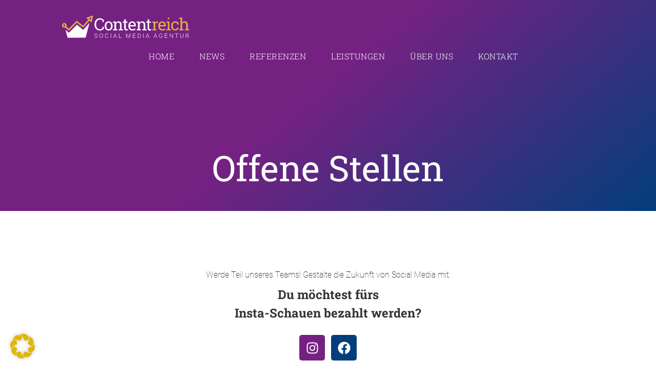

--- FILE ---
content_type: image/svg+xml
request_url: https://contentreich.com/wp-content/uploads/2022/03/Contentreich_Logo_Zeichenflache-1-Kopie-9.svg
body_size: 3229
content:
<svg id="Ebene_1" data-name="Ebene 1" xmlns="http://www.w3.org/2000/svg" viewBox="0 0 1818 500"><defs><style>.cls-1{fill:#e4ae46;}.cls-2{fill:#fff;}</style></defs><path class="cls-1" d="M1670.38,302.5h61.19V287.75l-19.07-3.28V209a37.62,37.62,0,0,1,12.82-12.22,33.85,33.85,0,0,1,17.25-4.51q13.35,0,20.08,7.49t6.72,23.18v61.54l-19.07,3.28V302.5h61.2V287.75l-19.08-3.28V223.16q0-25.29-11.23-37.45t-31.59-12.17a44.27,44.27,0,0,0-21.07,5,46.33,46.33,0,0,0-16,14.17v-72.8h-42.12V134.8l19.07,3.29V284.47l-19.07,3.28ZM1587.22,274q-7.73-12.93-7.73-32.36v-4.91q0-19,7.79-32t25.92-13a40.44,40.44,0,0,1,14.51,2.45,30.8,30.8,0,0,1,10.53,6.44l5,19.9h18.36l-1.05-28.09a55.23,55.23,0,0,0-20.06-13.81,70.77,70.77,0,0,0-27.33-5q-27.51,0-42.13,18.08t-14.63,45.11v4.91q0,27.27,14.57,45.29t42.19,18a53.31,53.31,0,0,0,35.28-12.7q15.15-12.7,14.57-29.09l-.23-.69H1642.1q0,10.31-8.72,17.37a31.08,31.08,0,0,1-20.18,7.08q-18.26,0-26-12.93m-55.54-154.06h-23v23.53h23ZM1489.55,302.5h61.21V287.75l-19.08-3.28V175.88h-42.13v14.86l19.07,3.28v90.45l-19.07,3.28Zm-41-101.7q7.26,9.13,7.26,22.71v3h-58.4l-.23-.58q1.88-14.76,10.07-24.52t19.77-9.77q14.28,0,21.53,9.12m8.84,99.65q11.17-4.5,18-11.06l-9-15A47.31,47.31,0,0,1,1451,283.6a57.87,57.87,0,0,1-20.54,3.33q-16,0-24.93-11.75t-9.24-30l.35-.59h82.15V230.18q0-25.74-13.16-41.2T1427,173.54q-22,0-38.09,18t-16.09,45v5.14q0,28.1,15.62,45.7T1430.5,305q15.68,0,26.86-4.51M1306.86,194v90.45l-19.08,3.28V302.5H1349V287.75l-19.07-3.28V211.81a27.62,27.62,0,0,1,9.6-12q6.2-4.27,15.33-4.27l13.1.7,3-21.41a30.4,30.4,0,0,0-4.38-.88,39.93,39.93,0,0,0-5.56-.41A30.82,30.82,0,0,0,1343,179a44.39,44.39,0,0,0-13.29,15.21l-2.21-18.37h-39.68v14.86Z"/><path class="cls-1" d="M414.8,153.72l-26.68-23.9,34-11.15ZM26.11,231.55A13.74,13.74,0,1,1,39.85,245.3a13.75,13.75,0,0,1-13.74-13.75M448.33,89.47l-98.58,32.29L381.26,150l-77,86.19-88.15-71.62L102.58,279.15l-33.26-32A33.33,33.33,0,1,0,55.47,261l47.43,45.68L217.5,191l88.88,72.21L395.87,163.1,427,191Z"/><polygon class="cls-2" points="307.93 294.26 218.92 221.94 104.11 337.83 57.07 292.52 86.02 407.55 342.31 407.23 397.37 194.17 307.93 294.26"/><path class="cls-2" d="M1221.36,145.34v30.54h-20V193h20v76.88q0,18.15,8.3,26.63T1252,305a60.34,60.34,0,0,0,12.64-1.34,29.55,29.55,0,0,0,9.6-3.46l-3.17-15.79q-2.56.58-6.38,1.11a50.43,50.43,0,0,1-6.84.52,13.31,13.31,0,0,1-9.77-3.62q-3.69-3.63-3.68-12.53V193h24V175.88h-24V145.34ZM1066.84,302.49H1128V287.75L1109,284.48V210.17a35.11,35.11,0,0,1,12.23-13.11,32.57,32.57,0,0,1,17.61-4.8q13.59,0,20.19,7t6.61,23.75v61.44l-19.08,3.27v14.74h61.21V287.75l-19.07-3.27V222.57q0-25-11.24-37t-31.71-12A42.26,42.26,0,0,0,1124,179.1a46.05,46.05,0,0,0-15.86,15.62l-1.63-18.84h-39.68v14.86l19.08,3.28v90.46l-19.08,3.27ZM1023.72,200.8q7.26,9.13,7.26,22.7v3.05h-58.4l-.23-.59q1.88-14.73,10.06-24.51t19.78-9.77q14.28,0,21.53,9.12m8.83,99.65q11.19-4.5,18-11.06l-9-15a46.9,46.9,0,0,1-15.27,9.18,57.87,57.87,0,0,1-20.55,3.35q-16,0-24.92-11.77t-9.24-30l.35-.58H1054V230.18q0-25.74-13.17-41.19t-38.67-15.45q-22,0-38.09,18t-16.1,45v5.15q0,28.08,15.63,45.7t42.06,17.6q15.69,0,26.86-4.5m-301.08,2h61.2V287.75l-19.08-3.27V210.17a35.09,35.09,0,0,1,12.22-13.11,32.63,32.63,0,0,1,17.62-4.8q13.58,0,20.18,7T830.23,223v61.44l-19.07,3.27v14.74h61.2V287.75l-19.08-3.27V222.57q0-25-11.23-37t-31.72-12a42.31,42.31,0,0,0-21.71,5.56,46,46,0,0,0-15.85,15.62l-1.64-18.84H731.47v14.86L750.54,194v90.46l-19.07,3.27ZM635.55,238q0-19.89,8.42-33.11t25-13.23q16.61,0,25.16,13.23T702.72,238v2.58q0,20.13-8.54,33.23t-24.92,13.11q-16.75,0-25.23-13.11t-8.48-33.23Zm-23,2.58q0,28.2,15.21,46.28T669.26,305q26.09,0,41.31-18t15.2-46.34V238q0-28.2-15.26-46.34T669,173.54q-26.1,0-41.31,18.2T612.5,238Zm-12.71-86.49q-7.38-9.35-22.12-16.9t-34.17-7.55q-33.93,0-54.88,24.51t-20.94,62v2.46q0,37.2,21.29,61.78T543.5,305q19.43,0,34.17-7.43t22.12-16.91V250.3H583.52l-4.33,24.11q-5.15,5.26-14.62,8.89a58.53,58.53,0,0,1-21.07,3.64q-24.81,0-38.79-19.37t-14-49v-2.69q0-29.61,14.27-48.86t40.84-19.25q11.35,0,19.54,3.51a44.63,44.63,0,0,1,13.81,9l4.33,24.11h16.27Z"/><path class="cls-2" d="M1769.06,352.87h14.59c4.95,0,8.81,1.19,11.55,3.57s4.12,5.75,4.12,10.07a12.55,12.55,0,0,1-3.94,9.59c-2.65,2.47-6.13,3.71-10.47,3.71h-15.85Zm32.57,56.82h5.51v-.55l-15.3-26.05a17.66,17.66,0,0,0,9.25-6.21,16.61,16.61,0,0,0,3.44-10.37q0-8.52-5.5-13.27t-15.31-4.75h-19.87v61.2h5.21V384.18h17.78Zm-77.52-61.2v41.45q0,7.65-4.39,11.93t-12,4.29q-7.58,0-12-4.27t-4.41-12V348.49h-5.13v42.16q.21,9.35,6,14.6t15.48,5.28a24.72,24.72,0,0,0,11.24-2.46,17.94,17.94,0,0,0,7.59-7,21.12,21.12,0,0,0,2.73-10.76V348.49Zm-67.06,0H1610v4.38h20.93v56.82h5.17V352.87h21Zm-76.09,0h-5.13v52.42l-35.23-52.42h-5.21v61.2h5.21V357.33l35.19,52.36H1581ZM1500,376h-28.62V352.87h32.7v-4.38h-37.87v61.2h38.08v-4.37h-32.91v-25H1500Zm-68.7,4.67h-21.6V385h16.43v15.8a12.37,12.37,0,0,1-4.62,3.24,28.5,28.5,0,0,1-11.48,2.1,18,18,0,0,1-10.19-3,18.83,18.83,0,0,1-6.8-8.3,30.1,30.1,0,0,1-2.38-12.35v-7.23q0-11.1,5-17.21t13.58-6.09q7,0,11.37,3.48t5.49,10.22h5.17q-1.1-8.44-6.86-13.26t-15.21-4.81q-10.85,0-17.28,7.37t-6.43,20.11v7.73a33,33,0,0,0,3.12,14.46,22.86,22.86,0,0,0,8.65,9.76,23.9,23.9,0,0,0,12.77,3.44,36.46,36.46,0,0,0,12.85-2.14,17.26,17.26,0,0,0,8.42-6ZM1332.7,354.8,1345,388.13h-24.55ZM1353,409.69h5.38l-23.16-61.2h-4.92l-23.15,61.2h5.42l6.31-17.19h27.77ZM1221.32,354.8l12.27,33.33H1209Zm20.26,54.89H1247l-23.17-61.2h-4.91l-23.16,61.2h5.42l6.31-17.19h27.78Zm-77-61.2h-5.17v61.19h5.17Zm-65.72,4.38q9.42,0,15.18,6.39t5.75,16.91v5.38q0,10.93-5.84,17.36t-15.51,6.41h-11.6V352.87Zm-.46,56.82a27.3,27.3,0,0,0,13.85-3.45,23.56,23.56,0,0,0,9.35-9.79,31,31,0,0,0,3.32-14.54v-5.63a31,31,0,0,0-3.34-14.54,23.74,23.74,0,0,0-9.31-9.82,26.61,26.61,0,0,0-13.49-3.43h-17.11v61.2ZM1046.28,376h-28.62V352.87h32.69v-4.38H1012.5v61.2h38.07v-4.37h-32.91v-25h28.62ZM917.77,348.49v61.2h5.17V382.87l-.42-26.93,22.7,53.75h4l22.77-54-.41,27.33v26.64h5.17v-61.2h-6.9l-22.65,54-22.58-54Zm-97.76,0H814.8v61.2h35.43v-4.37H820Zm-60.08,6.31,12.27,33.33H747.65Zm20.26,54.89h5.37l-23.15-61.2h-4.92l-23.16,61.2h5.42l6.31-17.19h27.78Zm-77-61.2H698v61.19h5.17Zm-44.32,42.12q-1,7.78-5.09,11.66t-12.23,3.89a15.49,15.49,0,0,1-13-6.31q-4.81-6.32-4.81-16.91v-7.48q0-11,4.94-17.21A16,16,0,0,1,641.94,352q15,0,16.95,15.59h5.21q-.93-9.37-6.62-14.67t-15.54-5.29a22.46,22.46,0,0,0-12.33,3.42,22,22,0,0,0-8.22,9.74,34.67,34.67,0,0,0-2.86,14.45v7.94a34.29,34.29,0,0,0,2.91,14.27,22.27,22.27,0,0,0,8.08,9.65,21.69,21.69,0,0,0,12.05,3.4q9.73,0,15.61-5.12t6.92-14.8Zm-76.56-8.37q0,11.22-4.92,17.51T563.71,406a16.53,16.53,0,0,1-13.7-6.37q-5-6.36-5-17.24V376q0-11.25,5.06-17.54a16.54,16.54,0,0,1,13.59-6.28q8.7,0,13.7,6.25t5,17.32Zm5.17-7.14a34.71,34.71,0,0,0-3.07-14.41,22.48,22.48,0,0,0-8.34-9.63,23,23,0,0,0-12.47-3.4A22,22,0,0,0,542.76,361a35.07,35.07,0,0,0-3,14.82v6.3q0,13,6.59,20.7t17.32,7.67a22.89,22.89,0,0,0,12.52-3.44,22.22,22.22,0,0,0,8.34-9.84,35.17,35.17,0,0,0,2.93-14.83ZM501.35,403q-4.32,3.15-11.47,3.15-8,0-12.86-3.75a12.19,12.19,0,0,1-4.84-10.21H467a16.7,16.7,0,0,0,2.8,9.54,18.18,18.18,0,0,0,8.19,6.48,29.93,29.93,0,0,0,11.88,2.31q9.47,0,15.24-4.37a13.83,13.83,0,0,0,5.78-11.6,14.48,14.48,0,0,0-2.15-7.95,18,18,0,0,0-6.38-5.78,57,57,0,0,0-12.49-4.66c-5.49-1.5-9.49-3.24-12-5.2a9.25,9.25,0,0,1-3.74-7.62,9.8,9.8,0,0,1,4.15-8.19c2.77-2.09,6.51-3.13,11.18-3.13s8.66,1.27,11.51,3.81a12.84,12.84,0,0,1,4.3,10.1h5.21a17.27,17.27,0,0,0-2.65-9.37,17.76,17.76,0,0,0-7.46-6.56,24.66,24.66,0,0,0-10.91-2.35q-9,0-14.77,4.39a14.11,14.11,0,0,0,.44,23.09q4.36,3.17,13.87,5.82t13.07,5.64a10.53,10.53,0,0,1-.76,16.41"/><path class="cls-2" d="M889.31,145.34v30.54h-20V193h20v76.89q0,18.13,8.31,26.62T920,305a61.09,61.09,0,0,0,12.64-1.34,29.64,29.64,0,0,0,9.59-3.45L939,284.36c-1.71.39-3.84.76-6.37,1.11a50.57,50.57,0,0,1-6.85.52,13.31,13.31,0,0,1-9.77-3.62q-3.69-3.63-3.69-12.52V193h24V175.88h-24V145.34Z"/></svg>